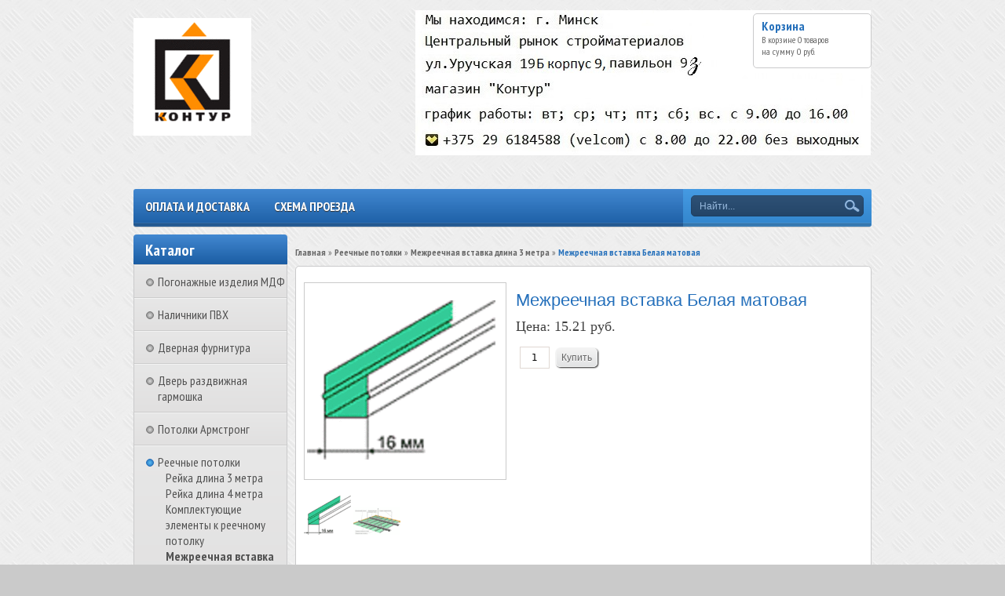

--- FILE ---
content_type: text/html; charset=utf-8
request_url: https://www.konturs.by/collection/mezhreechnaya-vstavka-dlina-3-metra/product/mezhreechnaya-vstavka-belaya-matovaya
body_size: 13198
content:
 <!DOCTYPE html>
<html>
<head><link media='print' onload='this.media="all"' rel='stylesheet' type='text/css' href='/served_assets/public/jquery.modal-0c2631717f4ce8fa97b5d04757d294c2bf695df1d558678306d782f4bf7b4773.css'><meta data-config="{&quot;product_id&quot;:52433893}" name="page-config" content="" /><meta data-config="{&quot;money_with_currency_format&quot;:{&quot;delimiter&quot;:&quot;&quot;,&quot;separator&quot;:&quot;.&quot;,&quot;format&quot;:&quot;%n%u&quot;,&quot;unit&quot;:&quot; руб.&quot;,&quot;show_price_without_cents&quot;:0},&quot;currency_code&quot;:&quot;BYN&quot;,&quot;currency_iso_code&quot;:&quot;BYN&quot;,&quot;default_currency&quot;:{&quot;title&quot;:&quot;Белорусский рубль&quot;,&quot;code&quot;:&quot;BYN&quot;,&quot;rate&quot;:&quot;26.7314&quot;,&quot;format_string&quot;:&quot;%n%u&quot;,&quot;unit&quot;:&quot; руб.&quot;,&quot;price_separator&quot;:&quot;.&quot;,&quot;is_default&quot;:true,&quot;price_delimiter&quot;:&quot;.&quot;,&quot;show_price_with_delimiter&quot;:false,&quot;show_price_without_cents&quot;:false},&quot;facebook&quot;:{&quot;pixelActive&quot;:false,&quot;currency_code&quot;:&quot;BYN&quot;,&quot;use_variants&quot;:null},&quot;vk&quot;:{&quot;pixel_active&quot;:null,&quot;price_list_id&quot;:null},&quot;new_ya_metrika&quot;:true,&quot;ecommerce_data_container&quot;:&quot;dataLayer&quot;,&quot;common_js_version&quot;:null,&quot;vue_ui_version&quot;:null,&quot;feedback_captcha_enabled&quot;:&quot;1&quot;,&quot;account_id&quot;:248353,&quot;hide_items_out_of_stock&quot;:false,&quot;forbid_order_over_existing&quot;:false,&quot;minimum_items_price&quot;:null,&quot;enable_comparison&quot;:true,&quot;locale&quot;:&quot;ru&quot;,&quot;client_group&quot;:null,&quot;consent_to_personal_data&quot;:{&quot;active&quot;:false,&quot;obligatory&quot;:true,&quot;description&quot;:&quot;Настоящим подтверждаю, что я ознакомлен и согласен с условиями \u003ca href=&#39;/page/oferta&#39; target=&#39;blank&#39;\u003eоферты и политики конфиденциальности\u003c/a\u003e.&quot;},&quot;recaptcha_key&quot;:&quot;6LfXhUEmAAAAAOGNQm5_a2Ach-HWlFKD3Sq7vfFj&quot;,&quot;recaptcha_key_v3&quot;:&quot;6LcZi0EmAAAAAPNov8uGBKSHCvBArp9oO15qAhXa&quot;,&quot;yandex_captcha_key&quot;:&quot;ysc1_ec1ApqrRlTZTXotpTnO8PmXe2ISPHxsd9MO3y0rye822b9d2&quot;,&quot;checkout_float_order_content_block&quot;:false,&quot;available_products_characteristics_ids&quot;:null,&quot;sber_id_app_id&quot;:&quot;5b5a3c11-72e5-4871-8649-4cdbab3ba9a4&quot;,&quot;theme_generation&quot;:2,&quot;quick_checkout_captcha_enabled&quot;:true,&quot;max_order_lines_count&quot;:500,&quot;sber_bnpl_min_amount&quot;:1000,&quot;sber_bnpl_max_amount&quot;:150000,&quot;counter_settings&quot;:{&quot;data_layer_name&quot;:&quot;dataLayer&quot;,&quot;new_counters_setup&quot;:false,&quot;add_to_cart_event&quot;:true,&quot;remove_from_cart_event&quot;:true,&quot;add_to_wishlist_event&quot;:true},&quot;site_setting&quot;:{&quot;show_cart_button&quot;:true,&quot;show_service_button&quot;:false,&quot;show_marketplace_button&quot;:false,&quot;show_quick_checkout_button&quot;:true},&quot;warehouses&quot;:[],&quot;captcha_type&quot;:&quot;google&quot;,&quot;human_readable_urls&quot;:false}" name="shop-config" content="" /><meta name='js-evnvironment' content='production' /><meta name='default-locale' content='ru' /><meta name='insales-redefined-api-methods' content="[&quot;getPageScroll&quot;]" /><script src="/packs/js/shop_bundle-2b0004e7d539ecb78a46.js"></script><script type="text/javascript" src="https://static.insales-cdn.com/assets/static-versioned/v3.72/static/libs/lodash/4.17.21/lodash.min.js"></script>
<!--InsalesCounter -->
<script type="text/javascript">
(function() {
  if (typeof window.__insalesCounterId !== 'undefined') {
    return;
  }

  try {
    Object.defineProperty(window, '__insalesCounterId', {
      value: 248353,
      writable: true,
      configurable: true
    });
  } catch (e) {
    console.error('InsalesCounter: Failed to define property, using fallback:', e);
    window.__insalesCounterId = 248353;
  }

  if (typeof window.__insalesCounterId === 'undefined') {
    console.error('InsalesCounter: Failed to set counter ID');
    return;
  }

  let script = document.createElement('script');
  script.async = true;
  script.src = '/javascripts/insales_counter.js?7';
  let firstScript = document.getElementsByTagName('script')[0];
  firstScript.parentNode.insertBefore(script, firstScript);
})();
</script>
<!-- /InsalesCounter -->

    <title>Межреечная вставка Белая матовая</title>
  	<meta http-equiv="X-UA-Compatible" content="IE=edge">
    <meta charset="utf-8">
  	<meta name="keywords" content="Межреечная вставка Белая матовая" />
  	<meta name="description" content="Межреечная вставка Белая матовая" />
    <meta name="yandex-verification" content="a6ec04b781cd4ab5" />
  <meta name="cmsmagazine" content="1ab12f97ba9a081a43fe4d9d662115ec" />
    
  		<link rel="icon" href="https://static.insales-cdn.com/assets/1/6890/645866/1760981072/favicon_default.ico" type="image/x-icon" />
  		<link rel="shortcut icon" href="https://static.insales-cdn.com/assets/1/6890/645866/1760981072/favicon_default.ico" type="image/x-icon" />
  	
  	<link href="https://static.insales-cdn.com/assets/1/6890/645866/1760981072/nivo-light.css" rel="stylesheet" type="text/css">
  	<link href="https://static.insales-cdn.com/assets/1/6890/645866/1760981072/nivo-slider.css" rel="stylesheet" type="text/css">
    <link href="https://static.insales-cdn.com/assets/1/6890/645866/1760981072/jquery.fancybox.css" rel="stylesheet" type="text/css">
    <link href="https://static.insales-cdn.com/assets/1/6890/645866/1760981072/reviews.css" rel="stylesheet" type="text/css">
    <link href="https://static.insales-cdn.com/assets/1/6890/645866/1760981072/styles.css" rel="stylesheet" type="text/css">
  	
  		<link rel="canonical" href="https://www.konturs.by/product/mezhreechnaya-vstavka-belaya-matovaya"/>
  	
    <script src="//ajax.googleapis.com/ajax/libs/jquery/1.9.1/jquery.min.js"></script>
    <script src="https://static.insales-cdn.com/assets/1/6890/645866/1760981072/jquery.cookie.js"></script>
  	<script src="https://static.insales-cdn.com/assets/1/6890/645866/1760981072/jquery.easing.1.3.js"></script>
    <script src="https://static.insales-cdn.com/assets/1/6890/645866/1760981072/common.js"></script>
  	<script src="/served_assets/empty.js"></script>
  	<script src="/served_assets/public/shop/cart.js?1769803712"></script>
  	<script type="text/javascript" src="https://static.insales-cdn.com/assets/1/6890/645866/1760981072/jquery.nivo.slider.pack.js"></script>
  	<script type="text/javascript" src="https://static.insales-cdn.com/assets/1/6890/645866/1760981072/jquery.jcarousel.min.js"></script>
    <script type="text/javascript" src="https://static.insales-cdn.com/assets/1/6890/645866/1760981072/jquery.fancybox.js"></script>
  	<!--[if lt IE 9]>
		<script type="text/javascript" src="https://static.insales-cdn.com/assets/1/6890/645866/1760981072/PIE_IE678.js"></script>
	<![endif]-->
  	<!--[if IE 9]>
  		<script type="text/javascript" src="https://static.insales-cdn.com/assets/1/6890/645866/1760981072/PIE_IE9.js"></script>
	<![endif]-->
  	<script type="text/javascript" src="https://static.insales-cdn.com/assets/1/6890/645866/1760981072/theme.js"></script>
  <script>
    var cv_currency_format = "{\"delimiter\":\"\",\"separator\":\".\",\"format\":\"%n%u\",\"unit\":\" руб.\",\"show_price_without_cents\":0}";
  </script>
  <meta name="yandex-verification" content="f91eedc83d9c4da3" />
<meta name='product-id' content='52433893' />
</head>

<body>
  <noscript><h2 class="attention">Для корректной работы сайта включите JavaScript в настройках браузера.</h2></noscript>
  <div class="wrapper">
    <div class="header">

      
        
           <a class="logo" href="/"><img src="https://static.insales-cdn.com/assets/1/6890/645866/1760981072/loaded_logo.png" title=""></a>
        
      
      <div style="position: absolute;top: 13px;left: 359px;width:200px;"><div class="preview" data-block-list-item-content-preview="">
<div class="preview" data-block-list-item-content-preview=""><img title="2" src='https://static.insales-cdn.com/files/1/7169/95411201/original/2_1755194353709-1755194355611.jpg' alt="2.jpg" width="580" height="185"></div>
</div></div>
      
      
         <a class="cart" href="/cart_items">
            <div class="title">Корзина</div>
            <div class="text">В корзине <span id="cart_items">0</span>&nbsp;<span id="word_product">товаров</span>
              <br>на сумму&nbsp;<span id="cart_amount">0 р.</span>
            </div>
        </a>
      

      
      	
          <div class="phone" itemscope itemtype="http://schema.org/Store">
            <span itemprop="telephone"></span>
            <span itemprop="name" class="hidden">интернет-магазин строительных и отделочных материалов Контур</span>
            <span class="hidden" itemprop="address">https://www.konturs.by</span>
          </div>
        

     
      
      
      
        <div class="menu">
            <div class="main">
              	<ul class="main-menu">
                  
                    
                  	
                    <li class="main-menu-item"><a href="/page/delivery">Оплата и доставка</a></li>
                  
                    
                  	
                    <li class="main-menu-item"><a href="/page/shema-proezda">Схема проезда</a></li>
                  
              	</ul>
              	<div class="menu-decor-wrap">
                    <div class="menu-decor"></div>
                </div>
            </div>
            <div class="search">
              	<form action="/search" method="get">
                  	<input id="search_submit" type="submit" class="submit" value="">
                	<input id="search" type="text" class="query" name="q" value="Найти...">
                </form>
            </div>
        </div>
      
    </div>
    <div class="aside">
        <div class="categories">
            <div class="title">Каталог</div>
            <ul>
              
              	<li>
                  <a class="" href="/collection/pogonazhnye-izdeliya-mdf"><div class="marker "></div>Погонажные изделия МДФ</a>
                    <ul class="subcollection ">
                      
                    </ul>
                </li>
              
              	<li>
                  <a class="" href="/collection/nalichniki-pvh"><div class="marker "></div>Наличники ПВХ</a>
                    <ul class="subcollection ">
                      
                    </ul>
                </li>
              
              	<li>
                  <a class="" href="/collection/dvernaya-furnitura"><div class="marker "></div>Дверная фурнитура</a>
                    <ul class="subcollection ">
                      
                    </ul>
                </li>
              
              	<li>
                  <a class="" href="/collection/dver-razdvizhnaya-garmoshka"><div class="marker "></div>Дверь раздвижная гармошка</a>
                    <ul class="subcollection ">
                      
                        <li>
                            <a class="" href="/collection/dver-garmoshka-shirina-do-84-sm">Дверь-гармошка ширина до 84 см</a>
                            <ul class="subcollection ">
                               
                            </ul>
                        </li>
                      
                        <li>
                            <a class="" href="/collection/dver-garmoshka-shirina-do-99-sm">Дверь-гармошка ширина до 99 см</a>
                            <ul class="subcollection ">
                               
                            </ul>
                        </li>
                      
                        <li>
                            <a class="" href="/collection/dver-garmoshka-shirina-do-114-sm">Дверь-гармошка ширина до 114 см</a>
                            <ul class="subcollection ">
                               
                            </ul>
                        </li>
                      
                        <li>
                            <a class="" href="/collection/antresolnye-dveri">Антресольные двери</a>
                            <ul class="subcollection ">
                               
                            </ul>
                        </li>
                      
                        <li>
                            <a class="" href="/collection/komplektuyuschie-dlya-dverey-garmoshka">Комплектующие для дверей-гармошка</a>
                            <ul class="subcollection ">
                               
                            </ul>
                        </li>
                      
                    </ul>
                </li>
              
              	<li>
                  <a class="" href="/collection/potolki-armstrong"><div class="marker "></div>Потолки Армстронг</a>
                    <ul class="subcollection ">
                      
                    </ul>
                </li>
              
              	<li>
                  <a class="" href="/collection/reechnye-potolki"><div class="marker active"></div>Реечные потолки</a>
                    <ul class="subcollection expand">
                      
                        <li>
                            <a class="" href="/collection/reyka-dlina-3-metra">Рейка длина 3 метра</a>
                            <ul class="subcollection ">
                               
                            </ul>
                        </li>
                      
                        <li>
                            <a class="" href="/collection/reyka-dlina-4-metra">Рейка длина 4 метра</a>
                            <ul class="subcollection ">
                               
                            </ul>
                        </li>
                      
                        <li>
                            <a class="" href="/collection/komplektuyuschie-elementy-k-reechnomu-potolku">Комплектующие элементы к реечному потолку</a>
                            <ul class="subcollection ">
                               
                            </ul>
                        </li>
                      
                        <li>
                            <a class="active" href="/collection/mezhreechnaya-vstavka-dlina-3-metra">Межреечная вставка длина 3 метра</a>
                            <ul class="subcollection ">
                               
                            </ul>
                        </li>
                      
                        <li>
                            <a class="" href="/collection/mezhreechnaya-vstavka-dlina-4-metra">Межреечная вставка длина 4 метра</a>
                            <ul class="subcollection ">
                               
                            </ul>
                        </li>
                      
                    </ul>
                </li>
              
              	<li>
                  <a class="" href="/collection/laminirovannye-poly"><div class="marker "></div>Ламинированные полы</a>
                    <ul class="subcollection ">
                      
                        <li>
                            <a class="" href="/collection/kronostar-8-mm-32-klass-rossiya">Kronostar</a>
                            <ul class="subcollection ">
                               
                                <li>
                                  <a class="" href="/collection/kollektsiya-grunhoff">Коллекция "Grunhoff"</a>
                                </li>
                              	
                                <li>
                                  <a class="" href="/collection/kollektsiya-symbio">Коллекция "SymBio"</a>
                                </li>
                              	
                                <li>
                                  <a class="" href="/collection/kollektsiya-synchro-tec">Коллекция "Synchro-Tec"</a>
                                </li>
                              	
                                <li>
                                  <a class="" href="/collection/kollektsiya-de-facto">Коллекция "De facto"</a>
                                </li>
                              	
                                <li>
                                  <a class="" href="/collection/kollektsiya-eventum">Коллекция "Eventum"</a>
                                </li>
                              	
                            </ul>
                        </li>
                      
                        <li>
                            <a class="" href="/collection/kronopol">Kronopol</a>
                            <ul class="subcollection ">
                               
                                <li>
                                  <a class="" href="/collection/kollektsiya-exclusive">Коллекция "Exclusive"</a>
                                </li>
                              	
                                <li>
                                  <a class="" href="/collection/kollektsiya-kappa">Коллекция "Venus"</a>
                                </li>
                              	
                                <li>
                                  <a class="" href="/collection/kollektsiya-sigma">Коллекция "Sigma"</a>
                                </li>
                              	
                            </ul>
                        </li>
                      
                        <li>
                            <a class="" href="/collection/redwood">Redwood</a>
                            <ul class="subcollection ">
                               
                                <li>
                                  <a class="" href="/collection/laminat-redwood-kollektsiya-prestige-33-klass">Ламинат RedWood, Коллекция Prestige</a>
                                </li>
                              	
                                <li>
                                  <a class="" href="/collection/laminat-redwood-kollektsiya-elegant-33-klass">Ламинат RedWood, Коллекция Elegant</a>
                                </li>
                              	
                                <li>
                                  <a class="" href="/collection/laminat-redwood-kollektsiya-vintage-33-klass">Ламинат RedWood, Коллекция Vintage</a>
                                </li>
                              	
                                <li>
                                  <a class="" href="/collection/laminat-redwood-kollektsiya-classic-33-klass">Ламинат RedWood, Коллекция Classic</a>
                                </li>
                              	
                                <li>
                                  <a class="" href="/collection/laminat-redwood-kollektsiya-antique">Ламинат RedWood, Коллекция Antique</a>
                                </li>
                              	
                                <li>
                                  <a class="" href="/collection/laminat-redwood-kollektsiya-baroque">Ламинат RedWood, Коллекция Baroque</a>
                                </li>
                              	
                                <li>
                                  <a class="" href="/collection/laminat-redwood-kollektsiya-nature">Ламинат RedWood, Коллекция Nature</a>
                                </li>
                              	
                            </ul>
                        </li>
                      
                        <li>
                            <a class="" href="/collection/podlozhka-pod-laminat">Подложка под ламинат</a>
                            <ul class="subcollection ">
                               
                            </ul>
                        </li>
                      
                    </ul>
                </li>
              
              	<li>
                  <a class="" href="/collection/napolnye-plintusa"><div class="marker "></div>Напольные плинтуса</a>
                    <ul class="subcollection ">
                      
                        <li>
                            <a class="" href="/collection/napolnye-plintusa-pvh">Напольные плинтуса ПВХ</a>
                            <ul class="subcollection ">
                               
                                <li>
                                  <a class="" href="/collection/vstavka-dlya-svetodiodnoy-lenty-v-plintus-riko-leo">Вставка для светодиодной ленты в плинтус Рико Лео</a>
                                </li>
                              	
                                <li>
                                  <a class="" href="/collection/napolnyy-plintus-rico-leo-rf">Напольный плинтус Рико Лео (Rico Leo)</a>
                                </li>
                              	
                                <li>
                                  <a class="" href="/collection/napolnyy-plintus-line-plast-58-mm">Напольный плинтус Line Plast 58 мм</a>
                                </li>
                              	
                                <li>
                                  <a class="" href="/collection/napolnyy-plintus-ideal-klassik">Напольный плинтус Идеал Классик</a>
                                </li>
                              	
                                <li>
                                  <a class="" href="/collection/napolnyy-plintus-rico-royal">Напольный плинтус Rico Royal</a>
                                </li>
                              	
                                <li>
                                  <a class="" href="/collection/napolnyy-plintus-ideal-dekonika-55-mm">Напольный плинтус Идеал Деконика 55 мм</a>
                                </li>
                              	
                                <li>
                                  <a class="" href="/collection/napolnyy-plintus-ideal-dekonika">Напольный плинтус Идеал Деконика 70 мм</a>
                                </li>
                              	
                                <li>
                                  <a class="" href="/collection/napolnyy-plintus-ideal-dekonika-85-mm">Напольный плинтус Идеал Деконика 85 мм</a>
                                </li>
                              	
                                <li>
                                  <a class="" href="/collection/napolnyy-plintus-ideal-dekonika-100-mm">Напольный плинтус Идеал Деконика 100 мм</a>
                                </li>
                              	
                                <li>
                                  <a class="" href="/collection/napolnyy-plintus-line-plast-85-mm">Напольный плинтус Line Plast 85 мм</a>
                                </li>
                              	
                                <li>
                                  <a class="" href="/collection/napolnyy-plintus-arbiton-indo-lm70">Напольный плинтус Arbiton INDO LM70</a>
                                </li>
                              	
                                <li>
                                  <a class="" href="/collection/napolnyy-plintus-cezar-pl">Напольный плинтус Cezar Hi-Line Prestige</a>
                                </li>
                              	
                                <li>
                                  <a class="" href="/collection/napolnyy-plintus-dekorplast">Напольный плинтус Dekorplast</a>
                                </li>
                              	
                                <li>
                                  <a class="" href="/collection/napolnyy-plintus-vox-esquero">Напольный плинтус VOX Esquero</a>
                                </li>
                              	
                                <li>
                                  <a class="" href="/collection/napolnyy-plintus-vox-rb">Напольный плинтус VOX</a>
                                </li>
                              	
                            </ul>
                        </li>
                      
                        <li>
                            <a class="" href="/collection/napolnye-plintusa-mdf">Напольные плинтуса МДФ</a>
                            <ul class="subcollection ">
                               
                                <li>
                                  <a class="" href="/collection/napolnyy-plintus-mdf-wellmaker">Напольный плинтус МДФ WellMaker</a>
                                </li>
                              	
                            </ul>
                        </li>
                      
                        <li>
                            <a class="" href="/collection/napolnye-plintusa-iz-polimera">Напольные плинтуса из полимера</a>
                            <ul class="subcollection ">
                               
                                <li>
                                  <a class="" href="/collection/napolnyy-plintus-arbiton-vega">Напольный плинтус Arbiton Vega</a>
                                </li>
                              	
                                <li>
                                  <a class="" href="/collection/napolnyy-plintus-uhd-polymer-solid">Напольный плинтус UHD Polymer Solid</a>
                                </li>
                              	
                                <li>
                                  <a class="" href="/collection/napolnyy-plintus-arbiton-integra">Напольный плинтус Arbiton Integra</a>
                                </li>
                              	
                            </ul>
                        </li>
                      
                    </ul>
                </li>
              
              	<li>
                  <a class="" href="/collection/porog-gibkiy"><div class="marker "></div>Пороги напольные</a>
                    <ul class="subcollection ">
                      
                        <li>
                            <a class="" href="/collection/alyuminievye-porogi-s-otkrytym-krepleniem">Алюминиевые пороги с открытым креплением</a>
                            <ul class="subcollection ">
                               
                            </ul>
                        </li>
                      
                        <li>
                            <a class="" href="/collection/alyuminievye-porogi-so-skrytym-krepleniem">Алюминиевые пороги со скрытым креплением</a>
                            <ul class="subcollection ">
                               
                            </ul>
                        </li>
                      
                        <li>
                            <a class="" href="/collection/laminirovannye-alyuminievye-porogi-so-skrytym-krepleniem">Ламинированные алюминиевые пороги со скрытым креплением</a>
                            <ul class="subcollection ">
                               
                            </ul>
                        </li>
                      
                        <li>
                            <a class="" href="/collection/alyuminievye-nakladki-na-stupeni">Алюминиевые накладки на ступени</a>
                            <ul class="subcollection ">
                               
                            </ul>
                        </li>
                      
                        <li>
                            <a class="" href="/collection/porogi-plastikovye">Пороги пластиковые</a>
                            <ul class="subcollection ">
                               
                            </ul>
                        </li>
                      
                        <li>
                            <a class="" href="/collection/porogi-gibkie">Пороги гибкие</a>
                            <ul class="subcollection ">
                               
                                <li>
                                  <a class="" href="/collection/napolnye-porogi-3-metra">Напольные пороги 3 метра</a>
                                </li>
                              	
                                <li>
                                  <a class="" href="/collection/napolnye-porogi-6-metrov">Напольные пороги 6 метров</a>
                                </li>
                              	
                            </ul>
                        </li>
                      
                        <li>
                            <a class="" href="/collection/styk-t-obraznyy">Стык Т-образный</a>
                            <ul class="subcollection ">
                               
                            </ul>
                        </li>
                      
                    </ul>
                </li>
              
              	<li>
                  <a class="" href="/collection/obvody-dlya-trub"><div class="marker "></div>Обводы для труб</a>
                    <ul class="subcollection ">
                      
                        <li>
                            <a class="" href="/collection/obvod-dlya-trub-rico-leo">Обвод для труб Rico Leo</a>
                            <ul class="subcollection ">
                               
                            </ul>
                        </li>
                      
                        <li>
                            <a class="" href="/collection/obvod-dlya-trub-ideal">Обвод для труб Идеал</a>
                            <ul class="subcollection ">
                               
                            </ul>
                        </li>
                      
                        <li>
                            <a class="" href="/collection/obvod-dlya-trub-nexus">Обвод для труб Nexus</a>
                            <ul class="subcollection ">
                               
                            </ul>
                        </li>
                      
                    </ul>
                </li>
              
              	<li>
                  <a class="" href="/collection/paneli-pvh"><div class="marker "></div>Панели ПВХ</a>
                    <ul class="subcollection ">
                      
                        <li>
                            <a class="" href="/collection/paneli-pvh-shirina-25-sm">Панели ПВХ ширина 25 см</a>
                            <ul class="subcollection ">
                               
                            </ul>
                        </li>
                      
                        <li>
                            <a class="" href="/collection/paneli-pvh-akvaton">Панели ПВХ Акватон</a>
                            <ul class="subcollection ">
                               
                            </ul>
                        </li>
                      
                        <li>
                            <a class="" href="/collection/paneli-pvh-dekostar">Панели ПВХ Декостар</a>
                            <ul class="subcollection ">
                               
                                <li>
                                  <a class="" href="/collection/potolochnye-lyuks-2-h-sektsionnye-paneli">Потолочные ЛЮКС 2-х секционные панели</a>
                                </li>
                              	
                                <li>
                                  <a class="" href="/collection/potolochnye-lyuks-3-h-sektsionnye-paneli">Потолочные ЛЮКС 3-х секционные панели</a>
                                </li>
                              	
                                <li>
                                  <a class="" href="/collection/dekostar-klassik-new">Dekostar коллекция Классик New</a>
                                </li>
                              	
                                <li>
                                  <a class="" href="/collection/dekostar-fyuzhn">Dekostar коллекция Фьюжн</a>
                                </li>
                              	
                                <li>
                                  <a class="" href="/collection/dekostar-magiya">Dekostar коллекция Магия</a>
                                </li>
                              	
                                <li>
                                  <a class="" href="/collection/dekostar-elegans">Dekostar коллекция Элеганс</a>
                                </li>
                              	
                            </ul>
                        </li>
                      
                        <li>
                            <a class="" href="/collection/paneli-pvh-vox">Панели ПВХ VOX</a>
                            <ul class="subcollection ">
                               
                            </ul>
                        </li>
                      
                        <li>
                            <a class="" href="/collection/paneli-pvh-10-sm">Панели ПВХ 10 см</a>
                            <ul class="subcollection ">
                               
                            </ul>
                        </li>
                      
                        <li>
                            <a class="" href="/collection/laminirovannye-paneli-vek">Ламинированные панели Век</a>
                            <ul class="subcollection ">
                               
                            </ul>
                        </li>
                      
                        <li>
                            <a class="" href="/collection/laminirovannye-paneli-master-dekor">Ламинированные панели Мастер Декор</a>
                            <ul class="subcollection ">
                               
                            </ul>
                        </li>
                      
                    </ul>
                </li>
              
              	<li>
                  <a class="" href="/collection/dekorativnye-listovye-pvh-paneli"><div class="marker "></div>Декоративные листовые ПВХ панели</a>
                    <ul class="subcollection ">
                      
                        <li>
                            <a class="" href="/collection/listovye-paneli-iz-pvh-grace">Листовые панели из ПВХ Grace</a>
                            <ul class="subcollection ">
                               
                                <li>
                                  <a class="" href="/collection/mozayka">Мозаика</a>
                                </li>
                              	
                                <li>
                                  <a class="" href="/collection/kamni">Камни</a>
                                </li>
                              	
                                <li>
                                  <a class="" href="/collection/derevo">Дерево</a>
                                </li>
                              	
                                <li>
                                  <a class="" href="/collection/plitka">Плитка</a>
                                </li>
                              	
                                <li>
                                  <a class="" href="/collection/kirpich">Кирпич</a>
                                </li>
                              	
                                <li>
                                  <a class="" href="/collection/slanets">Сланец</a>
                                </li>
                              	
                                <li>
                                  <a class="" href="/collection/shestigranniki">Шестигранники</a>
                                </li>
                              	
                                <li>
                                  <a class="" href="/collection/soputstvuyuschie-tovary">Сопутствующие товары</a>
                                </li>
                              	
                            </ul>
                        </li>
                      
                        <li>
                            <a class="" href="/collection/listovye-paneli-iz-pvh-regul">Листовые панели из ПВХ Регул</a>
                            <ul class="subcollection ">
                               
                                <li>
                                  <a class="" href="/collection/seriya-byudzhet">Серия "Бюджет"</a>
                                </li>
                              	
                                <li>
                                  <a class="" href="/collection/seriya-standart">Серия "Стандарт"</a>
                                </li>
                              	
                                <li>
                                  <a class="" href="/collection/seriya-standartotdelka">Серия "Стандарт+отделка"</a>
                                </li>
                              	
                                <li>
                                  <a class="" href="/collection/soputstvuyuschie-tovary-2">Сопутствующие товары</a>
                                </li>
                              	
                            </ul>
                        </li>
                      
                        <li>
                            <a class="" href="/collection/fartuki-panno-iz-pvh">Фартуки-панно из ПВХ</a>
                            <ul class="subcollection ">
                               
                            </ul>
                        </li>
                      
                    </ul>
                </li>
              
              	<li>
                  <a class="" href="/collection/paneli-mdf"><div class="marker "></div>Панели МДФ</a>
                    <ul class="subcollection ">
                      
                        <li>
                            <a class="" href="/collection/paneli-mdf-soyuz">Панели МДФ Союз</a>
                            <ul class="subcollection ">
                               
                                <li>
                                  <a class="" href="/collection/seriya-quotklassikquot">Серия &quot;Классик&quot;</a>
                                </li>
                              	
                                <li>
                                  <a class="" href="/collection/seriya-quotekonomquot">Серия &quot;Эконом&quot;</a>
                                </li>
                              	
                                <li>
                                  <a class="" href="/collection/seriya-quotmediumquot">Серия &quot;Медиум&quot;</a>
                                </li>
                              	
                            </ul>
                        </li>
                      
                        <li>
                            <a class="" href="/collection/paneli-mdf-master-dekor">Панели МДФ Мастер Декор</a>
                            <ul class="subcollection ">
                               
                                <li>
                                  <a class="" href="/collection/kollektsiya-klassika">Коллекция Классика</a>
                                </li>
                              	
                                <li>
                                  <a class="" href="/collection/kollektsiya-ekzotik">Коллекция Экзотик</a>
                                </li>
                              	
                            </ul>
                        </li>
                      
                    </ul>
                </li>
              
              	<li>
                  <a class="" href="/collection/profilya-pvh"><div class="marker "></div>Профиля ПВХ</a>
                    <ul class="subcollection ">
                      
                    </ul>
                </li>
              
              	<li>
                  <a class="" href="/collection/ugolki-pvh"><div class="marker "></div>Уголки ПВХ</a>
                    <ul class="subcollection ">
                      
                        <li>
                            <a class="" href="/collection/ugolki-pvh-27-m-belye">Уголки ПВХ 2.7 м (белые)</a>
                            <ul class="subcollection ">
                               
                            </ul>
                        </li>
                      
                        <li>
                            <a class="" href="/collection/ugolki-pvh-27-m-tsvetnye">Уголки ПВХ 2.7 м (цветные)</a>
                            <ul class="subcollection ">
                               
                            </ul>
                        </li>
                      
                        <li>
                            <a class="" href="/collection/ugolki-pvh-3-m-belye">Уголки ПВХ 3 м (белые)</a>
                            <ul class="subcollection ">
                               
                            </ul>
                        </li>
                      
                        <li>
                            <a class="" href="/collection/ugolki-pvh-arochnye-27-m-tsvetnye">Уголки ПВХ арочные 2.7 м (цветные)</a>
                            <ul class="subcollection ">
                               
                            </ul>
                        </li>
                      
                    </ul>
                </li>
              
              	<li>
                  <a class="" href="/collection/ugolki-dlya-plitki"><div class="marker "></div>Уголки для плитки</a>
                    <ul class="subcollection ">
                      
                        <li>
                            <a class="" href="/collection/alyuminievye-profili-dlya-okantovki-keramicheskoy-plitki">Алюминиевые профили для окантовки керамической плитки</a>
                            <ul class="subcollection ">
                               
                            </ul>
                        </li>
                      
                    </ul>
                </li>
              
              	<li>
                  <a class="" href="/collection/bordyur-na-vannu"><div class="marker "></div>Бордюр на ванну</a>
                    <ul class="subcollection ">
                      
                    </ul>
                </li>
              
              	<li>
                  <a class="" href="/collection/kabel-kanal"><div class="marker "></div>Кабель-канал</a>
                    <ul class="subcollection ">
                      
                    </ul>
                </li>
              
              	<li>
                  <a class="" href="/collection/otkosy-pvh-sendvich-paneli"><div class="marker "></div>Откосы ПВХ, сэндвич-панели</a>
                    <ul class="subcollection ">
                      
                    </ul>
                </li>
              
              	<li>
                  <a class="" href="/collection/polikarbonat-sotovyy"><div class="marker "></div>Поликарбонат сотовый</a>
                    <ul class="subcollection ">
                      
                    </ul>
                </li>
              
              	<li>
                  <a class="" href="/collection/teplitsy"><div class="marker "></div>Теплицы</a>
                    <ul class="subcollection ">
                      
                    </ul>
                </li>
              
              	<li>
                  <a class="" href="/collection/vinilovyy-sayding-yu-plast"><div class="marker "></div>Виниловый сайдинг Ю-пласт</a>
                    <ul class="subcollection ">
                      
                    </ul>
                </li>
              
              	<li>
                  <a class="" href="/collection/vinilovyy-sayding-pod-kamen-quotstoun-hausquot"><div class="marker "></div>Сайдинг Стоун-хаус</a>
                    <ul class="subcollection ">
                      
                    </ul>
                </li>
              
              	<li>
                  <a class="" href="/collection/sayding-yu-plast-timberblok"><div class="marker "></div>Сайдинг Ю-Пласт Тимберблок</a>
                    <ul class="subcollection ">
                      
                    </ul>
                </li>
              
              	<li>
                  <a class="" href="/collection/soffit"><div class="marker "></div>Соффиты</a>
                    <ul class="subcollection ">
                      
                    </ul>
                </li>
              
              	<li>
                  <a class="" href="/collection/komplektuyuschie-k-saydingubelye"><div class="marker "></div>Комплектующие к сайдингу(белые)</a>
                    <ul class="subcollection ">
                      
                    </ul>
                </li>
              
              	<li>
                  <a class="" href="/collection/komplektuyuschie-k-saydingutsvetnye"><div class="marker "></div>Комплектующие к сайдингу(цветные)</a>
                    <ul class="subcollection ">
                      
                    </ul>
                </li>
              
              	<li>
                  <a class="" href="/collection/evroshifer-ondulin"><div class="marker "></div>Еврошифер Ондулин</a>
                    <ul class="subcollection ">
                      
                    </ul>
                </li>
              
              	<li>
                  <a class="" href="/collection/drevesnye-plity-osb-i-qsb"><div class="marker "></div>Древесные плиты OSB</a>
                    <ul class="subcollection ">
                      
                    </ul>
                </li>
              
              	<li>
                  <a class="" href="/collection/plita-dvp"><div class="marker "></div>ПЛИТА ДВП</a>
                    <ul class="subcollection ">
                      
                    </ul>
                </li>
              
              	<li>
                  <a class="" href="/collection/naschelnik-pvh-okonnyy"><div class="marker "></div>Нащельник ПВХ оконный</a>
                    <ul class="subcollection ">
                      
                    </ul>
                </li>
              
              	<li>
                  <a class="" href="/collection/podokonniki-pvh"><div class="marker "></div>Подоконники ПВХ</a>
                    <ul class="subcollection ">
                      
                        <li>
                            <a class="" href="/collection/podokonniki-pvh-belye">Подоконники ПВХ белые</a>
                            <ul class="subcollection ">
                               
                            </ul>
                        </li>
                      
                        <li>
                            <a class="" href="/collection/podokonniki-pvh-tsvetnye">Подоконники ПВХ цветные</a>
                            <ul class="subcollection ">
                               
                            </ul>
                        </li>
                      
                    </ul>
                </li>
              
              	<li>
                  <a class="" href="/collection/mezhventsovyy-uteplitel-paklya"><div class="marker "></div>Межвенцовый утеплитель (пакля)</a>
                    <ul class="subcollection ">
                      
                    </ul>
                </li>
              
              	<li>
                  <a class="" href="/collection/montazhnaya-pena"><div class="marker "></div>Монтажная пена</a>
                    <ul class="subcollection ">
                      
                    </ul>
                </li>
              
              	<li>
                  <a class="" href="/collection/germetiki"><div class="marker "></div>Герметики</a>
                    <ul class="subcollection ">
                      
                    </ul>
                </li>
              
              	<li>
                  <a class="" href="/collection/streych-plenka"><div class="marker "></div>Стрейч пленка</a>
                    <ul class="subcollection ">
                      
                    </ul>
                </li>
              
              	<li>
                  <a class="" href="/collection/odezhda"><div class="marker "></div>Одежда и обувь</a>
                    <ul class="subcollection ">
                      
                        <li>
                            <a class="" href="/collection/kostyumy-demisezonnye">Костюмы демисезонные</a>
                            <ul class="subcollection ">
                               
                            </ul>
                        </li>
                      
                        <li>
                            <a class="" href="/collection/kostyumy-zimnie">Костюмы зимние</a>
                            <ul class="subcollection ">
                               
                            </ul>
                        </li>
                      
                        <li>
                            <a class="" href="/collection/termobelie">Термобельё</a>
                            <ul class="subcollection ">
                               
                            </ul>
                        </li>
                      
                        <li>
                            <a class="" href="/collection/flisovaya-odezhda">Флисовая одежда</a>
                            <ul class="subcollection ">
                               
                            </ul>
                        </li>
                      
                        <li>
                            <a class="" href="/collection/termonoski">Термоноски</a>
                            <ul class="subcollection ">
                               
                            </ul>
                        </li>
                      
                        <li>
                            <a class="" href="/collection/shlyapy-kepki">Шапки, шляпы, кепки</a>
                            <ul class="subcollection ">
                               
                            </ul>
                        </li>
                      
                    </ul>
                </li>
              
              	<li>
                  <a class="" href="/collection/veloperchatki-takticheskie-perchatki"><div class="marker "></div>Велоперчатки, тактические перчатки</a>
                    <ul class="subcollection ">
                      
                        <li>
                            <a class="" href="/collection/veloperchatki-korotkie-paltsy">Велоперчатки (короткие пальцы)</a>
                            <ul class="subcollection ">
                               
                            </ul>
                        </li>
                      
                        <li>
                            <a class="" href="/collection/veloperchatki-dlinnye-paltsy">Велоперчатки (длинные пальцы)</a>
                            <ul class="subcollection ">
                               
                            </ul>
                        </li>
                      
                        <li>
                            <a class="" href="/collection/takticheskie-perchatki">Тактические перчатки</a>
                            <ul class="subcollection ">
                               
                            </ul>
                        </li>
                      
                        <li>
                            <a class="" href="/collection/uteplyonnye-perchatki">Утеплённые перчатки</a>
                            <ul class="subcollection ">
                               
                            </ul>
                        </li>
                      
                    </ul>
                </li>
              
              	<li>
                  <a class="" href="/collection/balaklavy-i-maski"><div class="marker "></div>Балаклавы и маски</a>
                    <ul class="subcollection ">
                      
                    </ul>
                </li>
              
              	<li>
                  <a class="" href="/collection/gornolyzhnye-maski"><div class="marker "></div>Горнолыжные маски</a>
                    <ul class="subcollection ">
                      
                    </ul>
                </li>
              
              	<li>
                  <a class="" href="/collection/svetodiodnye-fonari-velofary-akkumulyatory-zaryadnye-ustroystva"><div class="marker "></div>Светодиодные фонари, велофары, аккумуляторы, зарядные устройства</a>
                    <ul class="subcollection ">
                      
                        <li>
                            <a class="" href="/collection/svetodiodnye-fonari">Светодиодные фонари</a>
                            <ul class="subcollection ">
                               
                            </ul>
                        </li>
                      
                        <li>
                            <a class="" href="/collection/velofary">Велофары</a>
                            <ul class="subcollection ">
                               
                            </ul>
                        </li>
                      
                        <li>
                            <a class="" href="/collection/nalobnye-fonari">Налобные фонари</a>
                            <ul class="subcollection ">
                               
                            </ul>
                        </li>
                      
                        <li>
                            <a class="" href="/collection/zadnie-fonari">Задние фонари</a>
                            <ul class="subcollection ">
                               
                            </ul>
                        </li>
                      
                        <li>
                            <a class="" href="/collection/fonari-dlya-kempinga">Фонари для кемпинга</a>
                            <ul class="subcollection ">
                               
                            </ul>
                        </li>
                      
                        <li>
                            <a class="" href="/collection/akkumulyatory">Аккумуляторы</a>
                            <ul class="subcollection ">
                               
                            </ul>
                        </li>
                      
                        <li>
                            <a class="" href="/collection/zaryadnye-ustroystva">Зарядные устройства</a>
                            <ul class="subcollection ">
                               
                            </ul>
                        </li>
                      
                        <li>
                            <a class="" href="/collection/krepleniya-dlya-fonarey-i-ak">Крепления для фонарей</a>
                            <ul class="subcollection ">
                               
                            </ul>
                        </li>
                      
                        <li>
                            <a class="" href="/collection/aksessuary">Выносные кнопки и аксессуары</a>
                            <ul class="subcollection ">
                               
                            </ul>
                        </li>
                      
                        <li>
                            <a class="" href="/collection/konteynery-dlya-akkumulyatorov">Контейнеры для аккумуляторов</a>
                            <ul class="subcollection ">
                               
                            </ul>
                        </li>
                      
                        <li>
                            <a class="" href="/collection/boksy-dlya-akkumulyatorov-18650">Боксы для аккумуляторов 18650</a>
                            <ul class="subcollection ">
                               
                            </ul>
                        </li>
                      
                    </ul>
                </li>
              
              	<li>
                  <a class="" href="/collection/veloaksessuary"><div class="marker "></div>Велоаксессуары</a>
                    <ul class="subcollection ">
                      
                        <li>
                            <a class="" href="/collection/bagazhniki">Багажники</a>
                            <ul class="subcollection ">
                               
                            </ul>
                        </li>
                      
                        <li>
                            <a class="" href="/collection/velokompyutery">Велокомпьютеры</a>
                            <ul class="subcollection ">
                               
                            </ul>
                        </li>
                      
                        <li>
                            <a class="" href="/collection/velosumki">Велосумки</a>
                            <ul class="subcollection ">
                               
                            </ul>
                        </li>
                      
                        <li>
                            <a class="" href="/collection/velozamki">Велозамки</a>
                            <ul class="subcollection ">
                               
                            </ul>
                        </li>
                      
                        <li>
                            <a class="" href="/collection/veloaptechki">Велоаптечки, ремкомплекты</a>
                            <ul class="subcollection ">
                               
                            </ul>
                        </li>
                      
                        <li>
                            <a class="" href="/collection/gripsy-ruchki-rulya">Грипсы (ручки руля)</a>
                            <ul class="subcollection ">
                               
                            </ul>
                        </li>
                      
                        <li>
                            <a class="" href="/collection/detskie-velokresla">Детские велокресла</a>
                            <ul class="subcollection ">
                               
                            </ul>
                        </li>
                      
                        <li>
                            <a class="" href="/collection/detskie-veloshlemy">Велошлемы</a>
                            <ul class="subcollection ">
                               
                                <li>
                                  <a class="" href="/collection/shlemy-dlya-detey">Шлемы для детей</a>
                                </li>
                              	
                                <li>
                                  <a class="" href="/collection/shlemy-dlya-vzroslyh">Шлемы для взрослых</a>
                                </li>
                              	
                            </ul>
                        </li>
                      
                        <li>
                            <a class="" href="/collection/sportivnaya-zaschita">Спортивная защита</a>
                            <ul class="subcollection ">
                               
                            </ul>
                        </li>
                      
                        <li>
                            <a class="" href="/collection/zaschita-pera">Защита пера</a>
                            <ul class="subcollection ">
                               
                            </ul>
                        </li>
                      
                        <li>
                            <a class="" href="/collection/zvonki-gudki-dudki">Звонки, гудки, дудки</a>
                            <ul class="subcollection ">
                               
                            </ul>
                        </li>
                      
                        <li>
                            <a class="" href="/collection/zerkala">Зеркала</a>
                            <ul class="subcollection ">
                               
                            </ul>
                        </li>
                      
                        <li>
                            <a class="" href="/collection/instrument">Инструмент</a>
                            <ul class="subcollection ">
                               
                            </ul>
                        </li>
                      
                        <li>
                            <a class="" href="/collection/kamery">Камеры</a>
                            <ul class="subcollection ">
                               
                                <li>
                                  <a class="" href="/collection/kamery-8-10-12-dyuymov">Камеры 8; 10; 12 дюймов</a>
                                </li>
                              	
                                <li>
                                  <a class="" href="/collection/kamery-14-16-18-20-dyuymov">Камеры 14; 16; 18; 20 дюймов</a>
                                </li>
                              	
                                <li>
                                  <a class="" href="/collection/kamery-24-26-275-dyuymov">Камеры 24; 26; 27.5 дюймов</a>
                                </li>
                              	
                                <li>
                                  <a class="" href="/collection/kamery-28-29-dyuymov">Камеры 28; 29 дюймов</a>
                                </li>
                              	
                            </ul>
                        </li>
                      
                        <li>
                            <a class="" href="/collection/pokryshki">Покрышки</a>
                            <ul class="subcollection ">
                               
                                <li>
                                  <a class="" href="/collection/pokryshki-8-dyuymov">Покрышки 8 дюймов</a>
                                </li>
                              	
                                <li>
                                  <a class="" href="/collection/pokryshki-10-dyuymov">Покрышки 10 дюймов</a>
                                </li>
                              	
                                <li>
                                  <a class="" href="/collection/pokryshki-12-dyuymov">Покрышки 12 дюймов</a>
                                </li>
                              	
                                <li>
                                  <a class="" href="/collection/pokryshki-14-dyuymov">Покрышки 14 дюймов</a>
                                </li>
                              	
                                <li>
                                  <a class="" href="/collection/pokryshki-16-dyuymov">Покрышки 16 дюймов</a>
                                </li>
                              	
                                <li>
                                  <a class="" href="/collection/katalog-1-53049a">Покрышки 18 дюймов</a>
                                </li>
                              	
                                <li>
                                  <a class="" href="/collection/pokryshki-20-dyuymov">Покрышки 20 дюймов</a>
                                </li>
                              	
                                <li>
                                  <a class="" href="/collection/katalog-1-460c33">Покрышки 24 дюйма</a>
                                </li>
                              	
                                <li>
                                  <a class="" href="/collection/pokryshki-26-dyuymov">Покрышки 26 дюймов</a>
                                </li>
                              	
                                <li>
                                  <a class="" href="/collection/pokryshki-275-dyuymov">Покрышки 27.5 дюймов</a>
                                </li>
                              	
                                <li>
                                  <a class="" href="/collection/pokryshki-28-dyuymov">Покрышки 28 дюймов</a>
                                </li>
                              	
                                <li>
                                  <a class="" href="/collection/katalog-1-87acbb">Покрышки 29 дюймов</a>
                                </li>
                              	
                            </ul>
                        </li>
                      
                        <li>
                            <a class="" href="/collection/krepleniya-dlya-telefonov">Крепления для телефонов</a>
                            <ul class="subcollection ">
                               
                            </ul>
                        </li>
                      
                        <li>
                            <a class="" href="/collection/kolpachki-na-kolesa">Колпачки на колеса</a>
                            <ul class="subcollection ">
                               
                            </ul>
                        </li>
                      
                        <li>
                            <a class="" href="/collection/korziny">Корзины</a>
                            <ul class="subcollection ">
                               
                            </ul>
                        </li>
                      
                        <li>
                            <a class="" href="/collection/roga-na-rul">Рога на руль</a>
                            <ul class="subcollection ">
                               
                            </ul>
                        </li>
                      
                        <li>
                            <a class="" href="/collection/ochki">Очки</a>
                            <ul class="subcollection ">
                               
                            </ul>
                        </li>
                      
                        <li>
                            <a class="" href="/collection/podnozhki">Подножки</a>
                            <ul class="subcollection ">
                               
                            </ul>
                        </li>
                      
                        <li>
                            <a class="" href="/collection/nasosy">Насосы</a>
                            <ul class="subcollection ">
                               
                            </ul>
                        </li>
                      
                        <li>
                            <a class="" href="/collection/smazki-i-ochistiteli">Смазки и очистители</a>
                            <ul class="subcollection ">
                               
                            </ul>
                        </li>
                      
                        <li>
                            <a class="" href="/collection/schitki-krylya">Щитки, крылья</a>
                            <ul class="subcollection ">
                               
                            </ul>
                        </li>
                      
                        <li>
                            <a class="" href="/collection/flyagi-dlya-vody">Фляги для воды</a>
                            <ul class="subcollection ">
                               
                            </ul>
                        </li>
                      
                        <li>
                            <a class="" href="/collection/flyagoderzhateli">Флягодержатели</a>
                            <ul class="subcollection ">
                               
                            </ul>
                        </li>
                      
                    </ul>
                </li>
              
              	<li>
                  <a class="" href="/collection/velozapchasti"><div class="marker "></div>Велозапчасти</a>
                    <ul class="subcollection ">
                      
                        <li>
                            <a class="" href="/collection/karetki">Каретки</a>
                            <ul class="subcollection ">
                               
                            </ul>
                        </li>
                      
                        <li>
                            <a class="" href="/collection/pereklyuchateli-perednie">Переключатели передние</a>
                            <ul class="subcollection ">
                               
                            </ul>
                        </li>
                      
                        <li>
                            <a class="" href="/collection/pereklyuchateli-zadnie">Переключатели задние</a>
                            <ul class="subcollection ">
                               
                            </ul>
                        </li>
                      
                        <li>
                            <a class="" href="/collection/podsedelnye-shtyri">Подседельные штыри</a>
                            <ul class="subcollection ">
                               
                            </ul>
                        </li>
                      
                        <li>
                            <a class="" href="/collection/sedla">Сиденья для велосипеда</a>
                            <ul class="subcollection ">
                               
                            </ul>
                        </li>
                      
                    </ul>
                </li>
              
            </ul>
        </div>

      
      	
      		<div class="special"><p style="text-align: left;"><span style="font-size: 12pt;">&nbsp;&nbsp;&nbsp; <span style="font-size: 14pt;">Мы принимаем:</span></span></p>
<p style="text-align: left;">&nbsp;&nbsp; <img style="float: left;" src='https://static.insales-cdn.com/files/1/2300/1853692/original/visa.jpg' alt="visa.jpg" width="133" height="25" /></p>
<p style="text-align: left;"><img src='https://static.insales-cdn.com/files/1/2426/1853818/original/mastercard.png' alt="mastercard.png" width="122" height="25" />&nbsp;&nbsp;&nbsp;&nbsp;<img src='https://static.insales-cdn.com/files/1/2427/1853819/original/belcart.png' alt="belcart.png" width="22" height="25" />&nbsp;&nbsp;&nbsp;&nbsp;</p></div>
      	
      
    </div>
    <div class="content">
            
       <div class="breadcrumbs">
  <a href="/">Главная</a>&nbsp;&raquo;
  
    <!-- если находимся в глубине каталога то выводим хлебные крошки без корня -->
    
      
    
      
   		
        <a href="/collection/reechnye-potolki">Реечные потолки</a>&nbsp;&raquo;
   		
      
    
      
   		
        <a href="/collection/mezhreechnaya-vstavka-dlina-3-metra">Межреечная вставка длина 3 метра</a>&nbsp;&raquo;
   		
      
    
  
  
  			<span>Межреечная вставка Белая матовая</span>
        

</div>


<div class="product-page">
    <div class="images">
      <a class="big-image-a " href="https://static.insales-cdn.com/images/products/1/6270/69630078/opens4.gif">
          <img class="big-image" src="https://static.insales-cdn.com/images/products/1/6270/69630078/medium_opens4.gif" alt="Межреечная вставка Белая матовая" title="Межреечная вставка Белая матовая">
        </a>

        <div class="preview-images">
          
            
            <a class="fancybox"
               data-fancybox-group="gallery"
               data-medium-url="https://static.insales-cdn.com/images/products/1/6270/69630078/medium_opens4.gif"
               href="https://static.insales-cdn.com/images/products/1/6270/69630078/opens4.gif"
               title="Межреечная вставка Белая матовая">
               <img src="https://static.insales-cdn.com/images/products/1/6270/69630078/thumb_opens4.gif" alt="Межреечная вставка Белая матовая" title="Межреечная вставка Белая матовая">
            </a>
            
            <a class="fancybox"
               data-fancybox-group="gallery"
               data-medium-url="https://static.insales-cdn.com/images/products/1/6273/69630081/medium_open1.gif"
               href="https://static.insales-cdn.com/images/products/1/6273/69630081/open1.gif"
               title="Межреечная вставка Белая матовая">
               <img src="https://static.insales-cdn.com/images/products/1/6273/69630081/thumb_open1.gif" alt="Межреечная вставка Белая матовая" title="Межреечная вставка Белая матовая">
            </a>
            
          
        </div>

	</div>
	<div class="info">
      	<h1>Межреечная вставка Белая матовая</h1>
      
      	
        <div class="price">
          <del><span id="old-price-field"></span></del>
          <p><span>Цена: <span id="price-field">15.21 руб. </span></span>                                </p>
        </div>
      
      
        <form id="buy_form" action="/cart_items" method="post">
            
            
            <input id="quantity" name="quantity" class="quantity" type="text" value="1">
          	<input type="hidden" id="variant_id" name="variant_id" value="83128427">
            <input type="submit" class="addtocart" value="Купить">
        </form>
      


      <div class="short-descr"></div>
    </div>
  <div class="clear"></div>
    <h2>Описание</h2>
    <div class="description"><p>
	<strong>Цена указана за штуку 3 метра.</strong></p>
<p>
	<u>Размеры:</u></p>
<p>
	Ширина вставки: 1,6 см</p>
<p>
	Длина вставки: 3 метра</p>
<p>
	Металл: алюминий<br />
	&nbsp;</p>
<p>
	Конструкция реечного потолка открытого типа подразумевает использование наряду с потолочными панелями межреечных вставок. Такое совмещение панелей и вставок позволяет чередовать белые и зеркальные элементы, или создавать зеркальный потолок, в котором сочетаются широкие профили серебряного и узкие профили золотого цветов.</p></div>
    
  	
  	
  <div class="clear"></div>
</div>


<script type="text/javascript">
  	$(function(){
      $('.fancybox').fancybox();
      

      var selectCallback = function(variant, selector) {

        $('.addtocart').removeClass('disabled'); // remove unavailable class from add-to-cart button
        $('.addtocart').removeAttr('disabled');  // reenable add-to-cart button
        //$("#sku_title").hide();

        if (variant) {

              if (variant.sku == null) {
                  $('#sku').hide();
              } else {
                  $('#sku-field').html(variant.sku);
                  $('#sku').show();
              }

              $('#variant_id').val(variant.id);

              $('#price-field').html(InSales.formatMoney(variant.price, "{\"delimiter\":\"\",\"separator\":\".\",\"format\":\"%n%u\",\"unit\":\" руб.\",\"show_price_without_cents\":0}"));
              $('#old-price-field').html(InSales.formatMoney(variant.old_price, "{\"delimiter\":\"\",\"separator\":\".\",\"format\":\"%n%u\",\"unit\":\" руб.\",\"show_price_without_cents\":0}"));
          }
          if (variant && variant.available == true) {
              // selected a valid variant
              $('#presence').html('В наличии');  // update presence field
              $('.addtocart')
                	.removeClass('order_button')
                	.removeClass('disabled')
                	.removeAttr('disabled')
                	.val('Купить');      // set add-to-cart button to unavailable class
          } else {
              if(variant){
                  $('#presence').html("Под заказ"); // update presence field message

                  
                     $('.addtocart').addClass('order_button').val('Под заказ');      // set add-to-cart button to unavailable class
                  

              } else {
                   // variant doesn't exist
                  $('.addtocart').addClass('disabled');
                  $('.addtocart').attr('disabled', 'disabled');
                  $('#presence').html("Нет в наличии");
                  $('#sku-field').html('');
                  $('#sku').hide();
                  $('#price-field').html('');
                  $('#old-price-field').html('');
              }
          }
      };
          new InSales.OptionSelectors('variant-select', { product: {"id":52433893,"url":"/collection/mezhreechnaya-vstavka-dlina-3-metra/product/mezhreechnaya-vstavka-belaya-matovaya","title":"Межреечная вставка Белая матовая","short_description":null,"available":true,"unit":"pce","permalink":"mezhreechnaya-vstavka-belaya-matovaya","images":[{"id":69630078,"product_id":52433893,"external_id":null,"position":1,"created_at":"2016-01-28T15:18:19.000+03:00","image_processing":false,"title":null,"url":"https://static.insales-cdn.com/images/products/1/6270/69630078/thumb_opens4.gif","original_url":"https://static.insales-cdn.com/images/products/1/6270/69630078/opens4.gif","medium_url":"https://static.insales-cdn.com/images/products/1/6270/69630078/medium_opens4.gif","small_url":"https://static.insales-cdn.com/images/products/1/6270/69630078/micro_opens4.gif","thumb_url":"https://static.insales-cdn.com/images/products/1/6270/69630078/thumb_opens4.gif","compact_url":"https://static.insales-cdn.com/images/products/1/6270/69630078/compact_opens4.gif","large_url":"https://static.insales-cdn.com/images/products/1/6270/69630078/large_opens4.gif","filename":"opens4.gif","image_content_type":"image/gif"},{"id":69630081,"product_id":52433893,"external_id":null,"position":2,"created_at":"2016-01-28T15:18:20.000+03:00","image_processing":false,"title":null,"url":"https://static.insales-cdn.com/images/products/1/6273/69630081/thumb_open1.gif","original_url":"https://static.insales-cdn.com/images/products/1/6273/69630081/open1.gif","medium_url":"https://static.insales-cdn.com/images/products/1/6273/69630081/medium_open1.gif","small_url":"https://static.insales-cdn.com/images/products/1/6273/69630081/micro_open1.gif","thumb_url":"https://static.insales-cdn.com/images/products/1/6273/69630081/thumb_open1.gif","compact_url":"https://static.insales-cdn.com/images/products/1/6273/69630081/compact_open1.gif","large_url":"https://static.insales-cdn.com/images/products/1/6273/69630081/large_open1.gif","filename":"open1.gif","image_content_type":"image/gif"}],"first_image":{"id":69630078,"product_id":52433893,"external_id":null,"position":1,"created_at":"2016-01-28T15:18:19.000+03:00","image_processing":false,"title":null,"url":"https://static.insales-cdn.com/images/products/1/6270/69630078/thumb_opens4.gif","original_url":"https://static.insales-cdn.com/images/products/1/6270/69630078/opens4.gif","medium_url":"https://static.insales-cdn.com/images/products/1/6270/69630078/medium_opens4.gif","small_url":"https://static.insales-cdn.com/images/products/1/6270/69630078/micro_opens4.gif","thumb_url":"https://static.insales-cdn.com/images/products/1/6270/69630078/thumb_opens4.gif","compact_url":"https://static.insales-cdn.com/images/products/1/6270/69630078/compact_opens4.gif","large_url":"https://static.insales-cdn.com/images/products/1/6270/69630078/large_opens4.gif","filename":"opens4.gif","image_content_type":"image/gif"},"category_id":4331692,"canonical_url_collection_id":null,"price_kinds":[],"price_min":"15.21","price_max":"15.21","bundle":null,"updated_at":"2020-02-18T18:24:25.000+03:00","video_links":[],"reviews_average_rating_cached":null,"reviews_count_cached":null,"option_names":[],"properties":[],"characteristics":[],"variants":[{"ozon_link":null,"wildberries_link":null,"id":83128427,"title":"","product_id":52433893,"sku":null,"barcode":null,"dimensions":null,"available":true,"image_ids":[],"image_id":null,"weight":"0.0","created_at":"2016-01-28T15:18:19.000+03:00","updated_at":"2020-02-18T18:24:36.000+03:00","quantity":1000,"price":"15.21","base_price":"15.21","old_price":null,"prices":[null],"variant_field_values":[],"option_values":[]}],"accessories":[],"list_card_mode":"buy","list_card_mode_with_variants":"buy"}, onVariantSelected: selectCallback });

      

        $('.fancybox').hover(function(){
            var href = $(this).attr('href');
            var medium_url = $(this).attr('data-medium-url');
            $('.big-image-a').attr('href', href);
            $('.big-image-a img').attr('src', medium_url);
        });

        $('.big-image-a').click(function(){
          var href = $(this).attr('href');
          $('.preview-images .fancybox').each(function(i, el){
            if ($(el).attr('href') == href) $(el).click();
          });
          return false;
        });

      
    });
</script>

    </div>
    <div class="clear"></div>
    <div class="footer">
        <ul>
          	
          		<li><a href="/">Главная страница</a></li>
            
          		<li><a href="/client_account/login">Регистрация/Вход</a></li>
            
          		<li><a href="/page/feedback">Обратная связь</a></li>
            
          		<li><a href="/page/rekvizity">Реквизиты</a></li>
            
        </ul>
    </div>
  <div class="copyright">Copyright © 2026 <a href="http://insales.ru/">InSales</a></div>
</div>


<!-- BEGIN JIVOSITE CODE {literal} -->
<script type='text/javascript'>
(function(){ var widget_id = 'qMZYxdzkqx';
var s = document.createElement('script'); s.type = 'text/javascript'; s.async = true; s.src = '//code.jivosite.com/script/widget/'+widget_id; var ss = document.getElementsByTagName('script')[0]; ss.parentNode.insertBefore(s, ss);})();</script>
<!-- {/literal} END JIVOSITE CODE -->
      <!-- Yandex.Metrika counter -->
      <script type="text/javascript" >
        (function(m,e,t,r,i,k,a){m[i]=m[i]||function(){(m[i].a=m[i].a||[]).push(arguments)};
        m[i].l=1*new Date();
        for (var j = 0; j < document.scripts.length; j++) {if (document.scripts[j].src === r) { return; }}
        k=e.createElement(t),a=e.getElementsByTagName(t)[0],k.async=1,k.src=r,a.parentNode.insertBefore(k,a)})
        (window, document, "script", "https://mc.yandex.ru/metrika/tag.js", "ym");

        ym(45853935, "init", {
             clickmap:true,
             trackLinks:true,
             accurateTrackBounce:true,
             webvisor:true,
             ecommerce:"dataLayer"
        });
      </script>
                                  <script type="text/javascript">
                            window.dataLayer = window.dataLayer || [];
                            window.dataLayer.push({"ecommerce":{"currencyCode":"USD","detail":{"products":[{"id":52433893,"name":"Межреечная вставка Белая матовая","category":"","price":6.5}]}}});
                            </script>

      <noscript><div><img src="https://mc.yandex.ru/watch/45853935" style="position:absolute; left:-9999px;" alt="" /></div></noscript>
      <!-- /Yandex.Metrika counter -->
<div class="m-modal m-modal--checkout" data-auto-activate="" data-quick-checkout-handle="default" data-use-mask="1" id="insales-quick-checkout-dialog"><div class="m-modal-wrapper"><form id="quick_checkout_form" data-address-autocomplete="https://kladr.insales.ru" action="/orders/create_with_quick_checkout.json" accept-charset="UTF-8" method="post"><button class="m-modal-close" data-modal="close"></button><input name="quick_checkout_id" type="hidden" value="3464" /><input name="quick_checkout_captcha_enabled" type="hidden" value="true" /><div class="m-modal-heading">Заказ в один клик</div><div class="m-modal-errors"></div><input id="shipping_address_country" type="hidden" value="BY" /><div class="m-input m-input--required "><label for="client_name" class="m-input-label">Контактное лицо (ФИО):</label><input class="m-input-field" placeholder="" type="text" id="client_name" name="client[name]" value="" /></div><div class="m-input m-input--required "><label for="client_phone" class="m-input-label">Контактный телефон:</label><input class="m-input-field" placeholder=" " type="tel" id="client_phone" name="client[phone]" value="" /></div><div class="m-input  "><label for="client_email" class="m-input-label">Email:</label><input class="m-input-field" placeholder="" type="text" id="client_email" name="client[email]" value="" /></div><div class="m-input m-input--required "><label for="shipping_address_address" class="m-input-label">Адрес:</label><textarea class="m-input-field" placeholder="" id="shipping_address_address" name="shipping_address[address]" rows="2"></textarea></div><div class="m-input"><label class="m-input-label" for="order_comment">Комментарий:</label><textarea rows="2" class="m-input-field" autocomplete="off" name="order[comment]" id="order_comment">
</textarea></div><div class="co-input co-input--text co-input--captcha"><script src="https://www.google.com/recaptcha/api.js?render=explicit&amp;hl=ru" async="async" defer="defer"></script><div data-sitekey="6LfXhUEmAAAAAOGNQm5_a2Ach-HWlFKD3Sq7vfFj" id="quick-checkout-recaptcha"></div></div><div class="m-modal-footer"><button class="m-modal-button m-modal-button--checkout button--checkout" type="submit">Оформить заказ</button></div></form></div></div></body>
</html>
